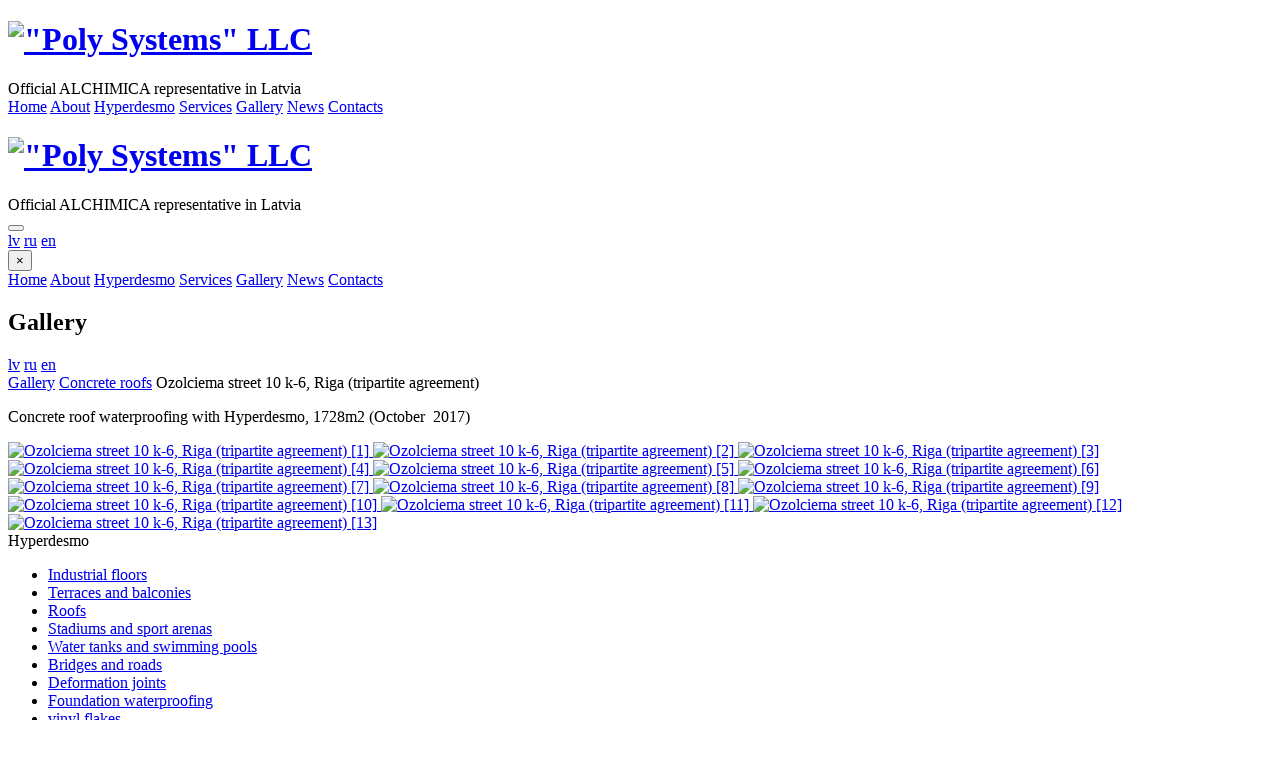

--- FILE ---
content_type: text/html; charset=UTF-8
request_url: https://polysystems.lv/en/gallery/3_concrete-roofs/77_ozolciema-street-106
body_size: 3043
content:
<!DOCTYPE html>
<html class="no-js" lang="en">
    <head>
    <meta charset="utf-8">
    <meta name="robots" content="index, follow">
    <meta http-equiv="x-ua-compatible" content="ie=edge">
    <meta name="viewport" content="width=device-width, initial-scale=1, maximum-scale=1, shrink-to-fit=no">
    <meta name="csrf-token" content="Ctdw9n5TWF2rkVureSd9QVQWY7uFbPQdbLsPIEwS">
    <link href="https://fonts.googleapis.com/css?family=Kanit:200,300,400,700&amp;subset=latin-ext" rel="stylesheet">
    <link media="all" type="text/css" rel="stylesheet" href="https://polysystems.lv/front/css/efe248e29f588e0d44fa518f62dbc012b8f5481d.css">

    <title>Gallery - PolySystems</title>
    <meta name="author" content="Studija.IT / www.studija.it">
    <meta name="keywords" content=""/>
    <meta name="description" content=""/>

    <link rel="canonical" href="http://polysystems.lv/" >
    <link rel="alternate" hreflang="en-US" href="http://polysystems.lv/en/" />
    <link rel="alternate" hreflang="lv" href="http://polysystems.lv/" />
    <link rel="alternate" hreflang="ru-RU" href="http://polysystems.lv/ru/" />

    <!-- OpenGraph -->
    <meta property="og:title" content="Gallery - PolySystems" />
    <meta property="og:description" content="" />
    <meta property="og:type" content="website" />
    <meta property="og:image" content="https://polysystems.lv/front/img/PolySystems_Logo.jpg" />
    <meta property="og:site_name" content="PolySystems" />
    <meta property="og:url" content="https://polysystems.lv/en/gallery/3_concrete-roofs/77_ozolciema-street-106" />
    <!-- favicon -->
    <link rel="apple-touch-icon" sizes="180x180" href="/front/favicons/apple-touch-icon.png?v=A0RN9q9J6a">
    <link rel="icon" type="image/png" href="/front/favicons/favicon-32x32.png?v=A0RN9q9J6a" sizes="32x32">
    <link rel="icon" type="image/png" href="/front/favicons/favicon-16x16.png?v=A0RN9q9J6a" sizes="16x16">
    <link rel="manifest" href="/front/favicons/manifest.json?v=A0RN9q9J6a">
    <link rel="mask-icon" href="/front/favicons/safari-pinned-tab.svg?v=A0RN9q9J6a">
    <link rel="shortcut icon" href="/front/favicons/favicon.ico?v=A0RN9q9J6a">
    <meta name="apple-mobile-web-app-title" content="PolySystems">
    <meta name="application-name" content="PolySystems">
    <meta name="msapplication-config" content="/front/favicons/browserconfig.xml?v=A0RN9q9J6a">
    <meta name="theme-color" content="#ffffff">
</head>
    <body>
        <!--[if lt IE 8]>
                <p class="browserupgrade">You are using an <strong>outdated</strong> browser. Please <a href="http://browsehappy.com/">upgrade your browser</a> to improve your experience.</p>
        <![endif]-->
        <header  >
          <div class="container-fluid hidden-sm-down">
        <div class="row">
            <div class="col-md-4" style="position:relative;">
                
                <div class="logo">
                    <a href="/en">
                        <h1>
                                                        <img src="/img/storage/contacts/2017/148329130658693aaab7e72/mini.png" alt="&quot;Poly Systems&quot; LLC" class="img-fluid">
                                                    </h1>
                    </a>
                    <div class="slogan">Official ALCHIMICA representative in Latvia</div>
                </div>
            </div>
            <div class="col-md-8 text-center">
                <nav>
                    
                    <a class="facebbok" href="https://www.facebook.com/www.polysystems.lv/?fref=ts" target="blank"></a>
                    
                                        <a class="" href="/en">Home</a>
                    
                                                            <a class="" href="/en/about">About</a>
                                                            <a class="" href="/en/hyperdesmo">Hyperdesmo</a>
                                                            <a class="" href="/en/services">Services</a>
                                                            <a class="active" href="/en/gallery">Gallery</a>
                                                            <a class="" href="/en/news">News</a>
                                                            <a class="" href="/en/contacts">Contacts</a>
                                    </nav>
            </div>
        </div>
    </div>
    <div class="container-fluid hidden-md-up">
        <div class="row">
            <div class="col-8">
                <div class="logo">
                    <a href="/en">
                        <h1>
                                                        <img src="/img/storage/contacts/2017/148329130658693aaab7e72/mini.png" alt="&quot;Poly Systems&quot; LLC" class="img-fluid">
                                                    </h1>
                    </a>
                    <div class="slogan">Official ALCHIMICA representative in Latvia</div>
                </div>
            </div>
            <div class="col-4">
                <div class="bars">
                    <!-- Button trigger modal -->
                    <button type="button" class="btn btn-primary" data-toggle="modal" data-target="#exampleModal">
                        <i class="fa fa-bars fa-2x" aria-hidden="true"></i>
                    </button>
                    <!-- Modal -->
                    <div class="modal fade" id="exampleModal" tabindex="-1" role="dialog" aria-hidden="true">
                        <div class="modal-dialog" role="document">
                            <div class="modal-content">
                                <div class="modal-header">
                                    
                                    <a class="facebbok" href="https://www.facebook.com/www.polysystems.lv/?fref=ts" target="blank"></a>
                                    <div class="langsbars">
                                                                                                                        <a href="https://polysystems.lv/lv">lv</a>
                                                                                                                                                                <a href="https://polysystems.lv/ru">ru</a>
                                                                                                                                                                <a href="https://polysystems.lv/en" class="active">en</a>
                                                                                                                    </div>
                                    <button type="button" class="close" data-dismiss="modal" aria-label="Close">
                                        <span aria-hidden="true">&times;</span>
                                    </button>
                                </div>
                                <div class="modal-body">
                                    <nav>
                                        
                                                                                <a class="" href="/en">Home</a>
                                        
                                                                                                                        <a class="" href="/en/about">About</a>
                                                                                                                        <a class="" href="/en/hyperdesmo">Hyperdesmo</a>
                                                                                                                        <a class="" href="/en/services">Services</a>
                                                                                                                        <a class="active" href="/en/gallery">Gallery</a>
                                                                                                                        <a class="" href="/en/news">News</a>
                                                                                                                        <a class="" href="/en/contacts">Contacts</a>
                                                                            </nav>
                                </div>
                            </div>
                        </div>
                    </div>
                </div>
            </div>
        </div>
    </div>
        <div>
        <h2>
            Gallery
        </h2>
    </div>
        <span class="langs hidden-sm-down">
                        <a href="https://polysystems.lv/lv/galerija">lv</a>
                                <a href="https://polysystems.lv/ru/galereya">ru</a>
                                <a href="https://polysystems.lv/en/gallery" class="active">en</a>
                    </span>
</header>
        
        <div><div class="galleries-show" style="background-image: url('/img/storage/siteMap/1485770134588f0d96b5fe0/large.jpg')">
     <div>         
        <div class="section-breadcrumbs">
            <a href="https://polysystems.lv/en/gallery">Gallery</a> <i class="fa fa-angle-right" aria-hidden="true"></i>
            <a href="https://polysystems.lv/en/gallery/3_concrete-roofs">Concrete roofs</a> <i class="fa fa-angle-right" aria-hidden="true"></i>
            Ozolciema street 10 k-6, Riga (tripartite agreement)
        </div>
        <div class="description">
            <p>Concrete roof waterproofing with&nbsp;Hyperdesmo, 1728m2 (October &nbsp;2017)</p>
        </div>
        <div class="lightgallery lightgallery-show">
                        <a href="/img/storage/galleries/gallery/2017/15107475795a0c2dbbe0340/15107475925a0c2dc837b57/large.jpg">
                <img src="/img/storage/galleries/gallery/2017/15107475795a0c2dbbe0340/15107475925a0c2dc837b57/thumb.jpg" 
                     alt="Ozolciema street 10 k-6, Riga (tripartite agreement) [1]" 
                     title="Ozolciema street 10 k-6, Riga (tripartite agreement) [1]"
                     >
            </a>
                        <a href="/img/storage/galleries/gallery/2017/15107475795a0c2dbbe0340/15107475935a0c2dc912480/large.jpg">
                <img src="/img/storage/galleries/gallery/2017/15107475795a0c2dbbe0340/15107475935a0c2dc912480/thumb.jpg" 
                     alt="Ozolciema street 10 k-6, Riga (tripartite agreement) [2]" 
                     title="Ozolciema street 10 k-6, Riga (tripartite agreement) [2]"
                     >
            </a>
                        <a href="/img/storage/galleries/gallery/2017/15107475795a0c2dbbe0340/15107475975a0c2dcd73fec/large.jpg">
                <img src="/img/storage/galleries/gallery/2017/15107475795a0c2dbbe0340/15107475975a0c2dcd73fec/thumb.jpg" 
                     alt="Ozolciema street 10 k-6, Riga (tripartite agreement) [3]" 
                     title="Ozolciema street 10 k-6, Riga (tripartite agreement) [3]"
                     >
            </a>
                        <a href="/img/storage/galleries/gallery/2017/15107475795a0c2dbbe0340/15107475985a0c2dce42421/large.jpg">
                <img src="/img/storage/galleries/gallery/2017/15107475795a0c2dbbe0340/15107475985a0c2dce42421/thumb.jpg" 
                     alt="Ozolciema street 10 k-6, Riga (tripartite agreement) [4]" 
                     title="Ozolciema street 10 k-6, Riga (tripartite agreement) [4]"
                     >
            </a>
                        <a href="/img/storage/galleries/gallery/2017/15107475795a0c2dbbe0340/15107475995a0c2dcf4b4a2/large.jpg">
                <img src="/img/storage/galleries/gallery/2017/15107475795a0c2dbbe0340/15107475995a0c2dcf4b4a2/thumb.jpg" 
                     alt="Ozolciema street 10 k-6, Riga (tripartite agreement) [5]" 
                     title="Ozolciema street 10 k-6, Riga (tripartite agreement) [5]"
                     >
            </a>
                        <a href="/img/storage/galleries/gallery/2017/15107475795a0c2dbbe0340/15107476035a0c2dd3702be/large.jpg">
                <img src="/img/storage/galleries/gallery/2017/15107475795a0c2dbbe0340/15107476035a0c2dd3702be/thumb.jpg" 
                     alt="Ozolciema street 10 k-6, Riga (tripartite agreement) [6]" 
                     title="Ozolciema street 10 k-6, Riga (tripartite agreement) [6]"
                     >
            </a>
                        <a href="/img/storage/galleries/gallery/2017/15107475795a0c2dbbe0340/15107476045a0c2dd4cab88/large.jpg">
                <img src="/img/storage/galleries/gallery/2017/15107475795a0c2dbbe0340/15107476045a0c2dd4cab88/thumb.jpg" 
                     alt="Ozolciema street 10 k-6, Riga (tripartite agreement) [7]" 
                     title="Ozolciema street 10 k-6, Riga (tripartite agreement) [7]"
                     >
            </a>
                        <a href="/img/storage/galleries/gallery/2017/15107475795a0c2dbbe0340/15107476055a0c2dd5dc776/large.jpg">
                <img src="/img/storage/galleries/gallery/2017/15107475795a0c2dbbe0340/15107476055a0c2dd5dc776/thumb.jpg" 
                     alt="Ozolciema street 10 k-6, Riga (tripartite agreement) [8]" 
                     title="Ozolciema street 10 k-6, Riga (tripartite agreement) [8]"
                     >
            </a>
                        <a href="/img/storage/galleries/gallery/2017/15107475795a0c2dbbe0340/15107476065a0c2dd6abcc6/large.jpg">
                <img src="/img/storage/galleries/gallery/2017/15107475795a0c2dbbe0340/15107476065a0c2dd6abcc6/thumb.jpg" 
                     alt="Ozolciema street 10 k-6, Riga (tripartite agreement) [9]" 
                     title="Ozolciema street 10 k-6, Riga (tripartite agreement) [9]"
                     >
            </a>
                        <a href="/img/storage/galleries/gallery/2017/15107475795a0c2dbbe0340/15107476075a0c2dd75b876/large.jpg">
                <img src="/img/storage/galleries/gallery/2017/15107475795a0c2dbbe0340/15107476075a0c2dd75b876/thumb.jpg" 
                     alt="Ozolciema street 10 k-6, Riga (tripartite agreement) [10]" 
                     title="Ozolciema street 10 k-6, Riga (tripartite agreement) [10]"
                     >
            </a>
                        <a href="/img/storage/galleries/gallery/2017/15107475795a0c2dbbe0340/15107476125a0c2ddc287cc/large.jpg">
                <img src="/img/storage/galleries/gallery/2017/15107475795a0c2dbbe0340/15107476125a0c2ddc287cc/thumb.jpg" 
                     alt="Ozolciema street 10 k-6, Riga (tripartite agreement) [11]" 
                     title="Ozolciema street 10 k-6, Riga (tripartite agreement) [11]"
                     >
            </a>
                        <a href="/img/storage/galleries/gallery/2017/15107475795a0c2dbbe0340/15107476145a0c2dde4aa5d/large.jpg">
                <img src="/img/storage/galleries/gallery/2017/15107475795a0c2dbbe0340/15107476145a0c2dde4aa5d/thumb.jpg" 
                     alt="Ozolciema street 10 k-6, Riga (tripartite agreement) [12]" 
                     title="Ozolciema street 10 k-6, Riga (tripartite agreement) [12]"
                     >
            </a>
                        <a href="/img/storage/galleries/gallery/2017/15107475795a0c2dbbe0340/15107476145a0c2dded5bf0/large.jpg">
                <img src="/img/storage/galleries/gallery/2017/15107475795a0c2dbbe0340/15107476145a0c2dded5bf0/thumb.jpg" 
                     alt="Ozolciema street 10 k-6, Riga (tripartite agreement) [13]" 
                     title="Ozolciema street 10 k-6, Riga (tripartite agreement) [13]"
                     >
            </a>
                    </div>
    </div>
</div></div>
        <footer>
    <div class="black">
        <div class="container-fluid">
            <div class="row">
                <div class="col-sm-6 col-md-4 text-md-left text-center hyperdesmo">
                    <div class="title">Hyperdesmo</div>
                    <ul>
                                                <li><a href="https://polysystems.lv/en/services/waterproofing/1_industrial-floors-with-hyperdesmo">Industrial floors</a></li>
                                                <li><a href="https://polysystems.lv/en/services/waterproofing/2_terraces-and-balconies-hyperdesmo">Terraces and balconies</a></li>
                                                <li><a href="https://polysystems.lv/en/services/waterproofing/3_roofs-hyperdesmo">Roofs</a></li>
                                                <li><a href="https://polysystems.lv/en/services/waterproofing/4_stadiums-and-sport-arenas-with-hyperdesmo">Stadiums and sport arenas </a></li>
                                                <li><a href="https://polysystems.lv/en/services/waterproofing/5_water-tanks-and-swimming-pools-hyperdesmo">Water tanks and swimming pools</a></li>
                                                <li><a href="https://polysystems.lv/en/services/waterproofing/7_hyperdesmo-for-bridges-and-road-building">Bridges and roads</a></li>
                                                <li><a href="https://polysystems.lv/en/services/waterproofing/6_deformation-joints-with-hyperseal">Deformation joints</a></li>
                                                <li><a href="https://polysystems.lv/en/services/waterproofing/8_foundation-waterproofing-with-hyperdesmo">Foundation waterproofing</a></li>
                                                <li><a href="https://polysystems.lv/en/services/waterproofing/11_laying-vinyl-flakes-or-chips">vinyl flakes</a></li>
                                                <li><a href="https://polysystems.lv/en/services/waterproofing/10_laying-a-stone-carpet">Stone carpet</a></li>
                                                <li><a href="https://polysystems.lv/en/services/waterproofing/9_"></a></li>
                                                <li><a href="https://polysystems.lv/en/services/waterproofing/12_"></a></li>
                                            </ul>
                </div>
                <div class="col-sm-6 col-md-4 text-md-left text-center">
                    <div class="title">Address</div>
                    <div class="office">Office / warehouse</div>
                    <div>Ulbrokas steet 34a, - B building Riga, LV-1021</div>
                    <div class="map">
                        <img src="/front/img/map.png" alt="map">
                        <a href="https://www.google.lv/maps/place/Ulbrokas+iela+34A,+Vidzemes+priek%C5%A1pils%C4%93ta,+R%C4%ABga,+LV-1021/@56.9543365,24.2256886,17z/data=!3m1!4b1!4m5!3m4!1s0x46eecdda7b2e6767:0xc4b8fdf7e2e13b13!8m2!3d56.9543365!4d24.2278773" target="blank">See the map</a>
                    </div>
                </div>
                <div class="col-md-4 text-md-right text-center">
                    <div class="partner clearfix">
                                                <img src="/img/storage/contacts/2017/148329130658693aaab7e72/mini.png" alt="&quot;Poly Systems&quot; LLC" class="img-fluid">
                                                <div class="alchimica">
                            <span>In cooperation with</span> 
                            <img src="/front/img/alchimica.png" alt="alchimica" class="img-fluid">
                        </div>
                        <div class="alchimica">
                            <span>Developed by</span>
                            <a href="//www.studija.it" target="_blank" title="Business IT Solutions & Services">
                                <img src="/front/img/studijait.svg" alt="Studija.IT" class="img-fluid" style="width: 50%;"/>
                            </a>
                        </div>
                    </div>
                </div>
            </div>
        </div>
    </div>
    <div class="copyright clearfix">
        <div>
            <div class="float-left">&quot;Poly Systems&quot; LLC, 2016 - 2026, All rights reserved</div>
            <button onclick="toTop()" class="float-right">
                <i class="fa fa-chevron-up" aria-hidden="true"></i>
            </button>
        </div>
    </div>
</footer>
<script src="https://polysystems.lv/front/js/c59a4f922aea05223b13d5f1ee4764cb70ea18b3.js"></script>

    </body>
</html>